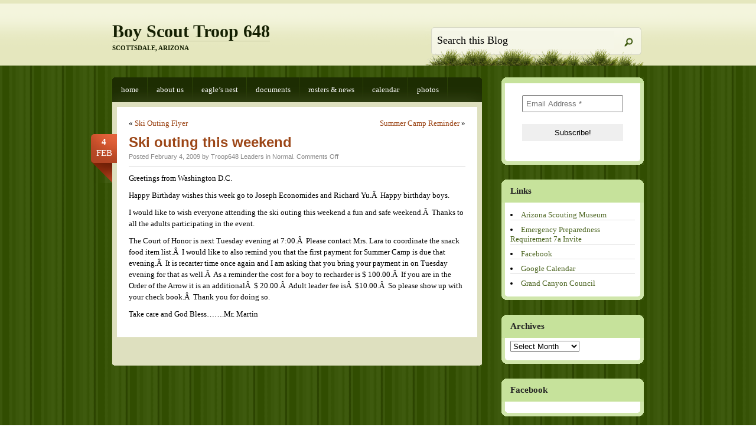

--- FILE ---
content_type: text/html; charset=UTF-8
request_url: https://www.bsatroop648.org/2009/02/ski-outing-this-weekend/
body_size: 10600
content:
<!DOCTYPE html PUBLIC "-//W3C//DTD XHTML 1.0 Transitional//EN" "http://www.w3.org/TR/xhtml1/DTD/xhtml1-transitional.dtd">
<html xmlns="http://www.w3.org/1999/xhtml" lang="en-US">
<head profile="http://gmpg.org/xfn/11">
<meta http-equiv="Content-Type" content="text/html; charset=UTF-8" />
<title>Ski outing this weekend | Boy Scout Troop 648</title>
<!--[if IE 6]><link rel="stylesheet" href="https://www.bsatroop648.org/wp-content/themes/springloaded/ie6.css" type="text/css" media="screen" /><![endif]-->
<link rel="pingback" href="https://www.bsatroop648.org/xmlrpc.php" />
<!--[if lt IE 7.]>
<script defer type="text/javascript" src="https://www.bsatroop648.org/wp-content/themes/springloaded/pngfix.js"></script>
<![endif]-->
<meta name='robots' content='max-image-preview:large' />
<link rel="alternate" type="application/rss+xml" title="Boy Scout Troop 648 &raquo; Feed" href="https://www.bsatroop648.org/feed/" />
<link rel="alternate" type="application/rss+xml" title="Boy Scout Troop 648 &raquo; Comments Feed" href="https://www.bsatroop648.org/comments/feed/" />
<link rel="alternate" title="oEmbed (JSON)" type="application/json+oembed" href="https://www.bsatroop648.org/wp-json/oembed/1.0/embed?url=https%3A%2F%2Fwww.bsatroop648.org%2F2009%2F02%2Fski-outing-this-weekend%2F" />
<link rel="alternate" title="oEmbed (XML)" type="text/xml+oembed" href="https://www.bsatroop648.org/wp-json/oembed/1.0/embed?url=https%3A%2F%2Fwww.bsatroop648.org%2F2009%2F02%2Fski-outing-this-weekend%2F&#038;format=xml" />
<style id='wp-img-auto-sizes-contain-inline-css' type='text/css'>
img:is([sizes=auto i],[sizes^="auto," i]){contain-intrinsic-size:3000px 1500px}
/*# sourceURL=wp-img-auto-sizes-contain-inline-css */
</style>
<style id='wp-emoji-styles-inline-css' type='text/css'>

	img.wp-smiley, img.emoji {
		display: inline !important;
		border: none !important;
		box-shadow: none !important;
		height: 1em !important;
		width: 1em !important;
		margin: 0 0.07em !important;
		vertical-align: -0.1em !important;
		background: none !important;
		padding: 0 !important;
	}
/*# sourceURL=wp-emoji-styles-inline-css */
</style>
<style id='wp-block-library-inline-css' type='text/css'>
:root{--wp-block-synced-color:#7a00df;--wp-block-synced-color--rgb:122,0,223;--wp-bound-block-color:var(--wp-block-synced-color);--wp-editor-canvas-background:#ddd;--wp-admin-theme-color:#007cba;--wp-admin-theme-color--rgb:0,124,186;--wp-admin-theme-color-darker-10:#006ba1;--wp-admin-theme-color-darker-10--rgb:0,107,160.5;--wp-admin-theme-color-darker-20:#005a87;--wp-admin-theme-color-darker-20--rgb:0,90,135;--wp-admin-border-width-focus:2px}@media (min-resolution:192dpi){:root{--wp-admin-border-width-focus:1.5px}}.wp-element-button{cursor:pointer}:root .has-very-light-gray-background-color{background-color:#eee}:root .has-very-dark-gray-background-color{background-color:#313131}:root .has-very-light-gray-color{color:#eee}:root .has-very-dark-gray-color{color:#313131}:root .has-vivid-green-cyan-to-vivid-cyan-blue-gradient-background{background:linear-gradient(135deg,#00d084,#0693e3)}:root .has-purple-crush-gradient-background{background:linear-gradient(135deg,#34e2e4,#4721fb 50%,#ab1dfe)}:root .has-hazy-dawn-gradient-background{background:linear-gradient(135deg,#faaca8,#dad0ec)}:root .has-subdued-olive-gradient-background{background:linear-gradient(135deg,#fafae1,#67a671)}:root .has-atomic-cream-gradient-background{background:linear-gradient(135deg,#fdd79a,#004a59)}:root .has-nightshade-gradient-background{background:linear-gradient(135deg,#330968,#31cdcf)}:root .has-midnight-gradient-background{background:linear-gradient(135deg,#020381,#2874fc)}:root{--wp--preset--font-size--normal:16px;--wp--preset--font-size--huge:42px}.has-regular-font-size{font-size:1em}.has-larger-font-size{font-size:2.625em}.has-normal-font-size{font-size:var(--wp--preset--font-size--normal)}.has-huge-font-size{font-size:var(--wp--preset--font-size--huge)}.has-text-align-center{text-align:center}.has-text-align-left{text-align:left}.has-text-align-right{text-align:right}.has-fit-text{white-space:nowrap!important}#end-resizable-editor-section{display:none}.aligncenter{clear:both}.items-justified-left{justify-content:flex-start}.items-justified-center{justify-content:center}.items-justified-right{justify-content:flex-end}.items-justified-space-between{justify-content:space-between}.screen-reader-text{border:0;clip-path:inset(50%);height:1px;margin:-1px;overflow:hidden;padding:0;position:absolute;width:1px;word-wrap:normal!important}.screen-reader-text:focus{background-color:#ddd;clip-path:none;color:#444;display:block;font-size:1em;height:auto;left:5px;line-height:normal;padding:15px 23px 14px;text-decoration:none;top:5px;width:auto;z-index:100000}html :where(.has-border-color){border-style:solid}html :where([style*=border-top-color]){border-top-style:solid}html :where([style*=border-right-color]){border-right-style:solid}html :where([style*=border-bottom-color]){border-bottom-style:solid}html :where([style*=border-left-color]){border-left-style:solid}html :where([style*=border-width]){border-style:solid}html :where([style*=border-top-width]){border-top-style:solid}html :where([style*=border-right-width]){border-right-style:solid}html :where([style*=border-bottom-width]){border-bottom-style:solid}html :where([style*=border-left-width]){border-left-style:solid}html :where(img[class*=wp-image-]){height:auto;max-width:100%}:where(figure){margin:0 0 1em}html :where(.is-position-sticky){--wp-admin--admin-bar--position-offset:var(--wp-admin--admin-bar--height,0px)}@media screen and (max-width:600px){html :where(.is-position-sticky){--wp-admin--admin-bar--position-offset:0px}}

/*# sourceURL=wp-block-library-inline-css */
</style><style id='global-styles-inline-css' type='text/css'>
:root{--wp--preset--aspect-ratio--square: 1;--wp--preset--aspect-ratio--4-3: 4/3;--wp--preset--aspect-ratio--3-4: 3/4;--wp--preset--aspect-ratio--3-2: 3/2;--wp--preset--aspect-ratio--2-3: 2/3;--wp--preset--aspect-ratio--16-9: 16/9;--wp--preset--aspect-ratio--9-16: 9/16;--wp--preset--color--black: #000000;--wp--preset--color--cyan-bluish-gray: #abb8c3;--wp--preset--color--white: #ffffff;--wp--preset--color--pale-pink: #f78da7;--wp--preset--color--vivid-red: #cf2e2e;--wp--preset--color--luminous-vivid-orange: #ff6900;--wp--preset--color--luminous-vivid-amber: #fcb900;--wp--preset--color--light-green-cyan: #7bdcb5;--wp--preset--color--vivid-green-cyan: #00d084;--wp--preset--color--pale-cyan-blue: #8ed1fc;--wp--preset--color--vivid-cyan-blue: #0693e3;--wp--preset--color--vivid-purple: #9b51e0;--wp--preset--gradient--vivid-cyan-blue-to-vivid-purple: linear-gradient(135deg,rgb(6,147,227) 0%,rgb(155,81,224) 100%);--wp--preset--gradient--light-green-cyan-to-vivid-green-cyan: linear-gradient(135deg,rgb(122,220,180) 0%,rgb(0,208,130) 100%);--wp--preset--gradient--luminous-vivid-amber-to-luminous-vivid-orange: linear-gradient(135deg,rgb(252,185,0) 0%,rgb(255,105,0) 100%);--wp--preset--gradient--luminous-vivid-orange-to-vivid-red: linear-gradient(135deg,rgb(255,105,0) 0%,rgb(207,46,46) 100%);--wp--preset--gradient--very-light-gray-to-cyan-bluish-gray: linear-gradient(135deg,rgb(238,238,238) 0%,rgb(169,184,195) 100%);--wp--preset--gradient--cool-to-warm-spectrum: linear-gradient(135deg,rgb(74,234,220) 0%,rgb(151,120,209) 20%,rgb(207,42,186) 40%,rgb(238,44,130) 60%,rgb(251,105,98) 80%,rgb(254,248,76) 100%);--wp--preset--gradient--blush-light-purple: linear-gradient(135deg,rgb(255,206,236) 0%,rgb(152,150,240) 100%);--wp--preset--gradient--blush-bordeaux: linear-gradient(135deg,rgb(254,205,165) 0%,rgb(254,45,45) 50%,rgb(107,0,62) 100%);--wp--preset--gradient--luminous-dusk: linear-gradient(135deg,rgb(255,203,112) 0%,rgb(199,81,192) 50%,rgb(65,88,208) 100%);--wp--preset--gradient--pale-ocean: linear-gradient(135deg,rgb(255,245,203) 0%,rgb(182,227,212) 50%,rgb(51,167,181) 100%);--wp--preset--gradient--electric-grass: linear-gradient(135deg,rgb(202,248,128) 0%,rgb(113,206,126) 100%);--wp--preset--gradient--midnight: linear-gradient(135deg,rgb(2,3,129) 0%,rgb(40,116,252) 100%);--wp--preset--font-size--small: 13px;--wp--preset--font-size--medium: 20px;--wp--preset--font-size--large: 36px;--wp--preset--font-size--x-large: 42px;--wp--preset--spacing--20: 0.44rem;--wp--preset--spacing--30: 0.67rem;--wp--preset--spacing--40: 1rem;--wp--preset--spacing--50: 1.5rem;--wp--preset--spacing--60: 2.25rem;--wp--preset--spacing--70: 3.38rem;--wp--preset--spacing--80: 5.06rem;--wp--preset--shadow--natural: 6px 6px 9px rgba(0, 0, 0, 0.2);--wp--preset--shadow--deep: 12px 12px 50px rgba(0, 0, 0, 0.4);--wp--preset--shadow--sharp: 6px 6px 0px rgba(0, 0, 0, 0.2);--wp--preset--shadow--outlined: 6px 6px 0px -3px rgb(255, 255, 255), 6px 6px rgb(0, 0, 0);--wp--preset--shadow--crisp: 6px 6px 0px rgb(0, 0, 0);}:where(.is-layout-flex){gap: 0.5em;}:where(.is-layout-grid){gap: 0.5em;}body .is-layout-flex{display: flex;}.is-layout-flex{flex-wrap: wrap;align-items: center;}.is-layout-flex > :is(*, div){margin: 0;}body .is-layout-grid{display: grid;}.is-layout-grid > :is(*, div){margin: 0;}:where(.wp-block-columns.is-layout-flex){gap: 2em;}:where(.wp-block-columns.is-layout-grid){gap: 2em;}:where(.wp-block-post-template.is-layout-flex){gap: 1.25em;}:where(.wp-block-post-template.is-layout-grid){gap: 1.25em;}.has-black-color{color: var(--wp--preset--color--black) !important;}.has-cyan-bluish-gray-color{color: var(--wp--preset--color--cyan-bluish-gray) !important;}.has-white-color{color: var(--wp--preset--color--white) !important;}.has-pale-pink-color{color: var(--wp--preset--color--pale-pink) !important;}.has-vivid-red-color{color: var(--wp--preset--color--vivid-red) !important;}.has-luminous-vivid-orange-color{color: var(--wp--preset--color--luminous-vivid-orange) !important;}.has-luminous-vivid-amber-color{color: var(--wp--preset--color--luminous-vivid-amber) !important;}.has-light-green-cyan-color{color: var(--wp--preset--color--light-green-cyan) !important;}.has-vivid-green-cyan-color{color: var(--wp--preset--color--vivid-green-cyan) !important;}.has-pale-cyan-blue-color{color: var(--wp--preset--color--pale-cyan-blue) !important;}.has-vivid-cyan-blue-color{color: var(--wp--preset--color--vivid-cyan-blue) !important;}.has-vivid-purple-color{color: var(--wp--preset--color--vivid-purple) !important;}.has-black-background-color{background-color: var(--wp--preset--color--black) !important;}.has-cyan-bluish-gray-background-color{background-color: var(--wp--preset--color--cyan-bluish-gray) !important;}.has-white-background-color{background-color: var(--wp--preset--color--white) !important;}.has-pale-pink-background-color{background-color: var(--wp--preset--color--pale-pink) !important;}.has-vivid-red-background-color{background-color: var(--wp--preset--color--vivid-red) !important;}.has-luminous-vivid-orange-background-color{background-color: var(--wp--preset--color--luminous-vivid-orange) !important;}.has-luminous-vivid-amber-background-color{background-color: var(--wp--preset--color--luminous-vivid-amber) !important;}.has-light-green-cyan-background-color{background-color: var(--wp--preset--color--light-green-cyan) !important;}.has-vivid-green-cyan-background-color{background-color: var(--wp--preset--color--vivid-green-cyan) !important;}.has-pale-cyan-blue-background-color{background-color: var(--wp--preset--color--pale-cyan-blue) !important;}.has-vivid-cyan-blue-background-color{background-color: var(--wp--preset--color--vivid-cyan-blue) !important;}.has-vivid-purple-background-color{background-color: var(--wp--preset--color--vivid-purple) !important;}.has-black-border-color{border-color: var(--wp--preset--color--black) !important;}.has-cyan-bluish-gray-border-color{border-color: var(--wp--preset--color--cyan-bluish-gray) !important;}.has-white-border-color{border-color: var(--wp--preset--color--white) !important;}.has-pale-pink-border-color{border-color: var(--wp--preset--color--pale-pink) !important;}.has-vivid-red-border-color{border-color: var(--wp--preset--color--vivid-red) !important;}.has-luminous-vivid-orange-border-color{border-color: var(--wp--preset--color--luminous-vivid-orange) !important;}.has-luminous-vivid-amber-border-color{border-color: var(--wp--preset--color--luminous-vivid-amber) !important;}.has-light-green-cyan-border-color{border-color: var(--wp--preset--color--light-green-cyan) !important;}.has-vivid-green-cyan-border-color{border-color: var(--wp--preset--color--vivid-green-cyan) !important;}.has-pale-cyan-blue-border-color{border-color: var(--wp--preset--color--pale-cyan-blue) !important;}.has-vivid-cyan-blue-border-color{border-color: var(--wp--preset--color--vivid-cyan-blue) !important;}.has-vivid-purple-border-color{border-color: var(--wp--preset--color--vivid-purple) !important;}.has-vivid-cyan-blue-to-vivid-purple-gradient-background{background: var(--wp--preset--gradient--vivid-cyan-blue-to-vivid-purple) !important;}.has-light-green-cyan-to-vivid-green-cyan-gradient-background{background: var(--wp--preset--gradient--light-green-cyan-to-vivid-green-cyan) !important;}.has-luminous-vivid-amber-to-luminous-vivid-orange-gradient-background{background: var(--wp--preset--gradient--luminous-vivid-amber-to-luminous-vivid-orange) !important;}.has-luminous-vivid-orange-to-vivid-red-gradient-background{background: var(--wp--preset--gradient--luminous-vivid-orange-to-vivid-red) !important;}.has-very-light-gray-to-cyan-bluish-gray-gradient-background{background: var(--wp--preset--gradient--very-light-gray-to-cyan-bluish-gray) !important;}.has-cool-to-warm-spectrum-gradient-background{background: var(--wp--preset--gradient--cool-to-warm-spectrum) !important;}.has-blush-light-purple-gradient-background{background: var(--wp--preset--gradient--blush-light-purple) !important;}.has-blush-bordeaux-gradient-background{background: var(--wp--preset--gradient--blush-bordeaux) !important;}.has-luminous-dusk-gradient-background{background: var(--wp--preset--gradient--luminous-dusk) !important;}.has-pale-ocean-gradient-background{background: var(--wp--preset--gradient--pale-ocean) !important;}.has-electric-grass-gradient-background{background: var(--wp--preset--gradient--electric-grass) !important;}.has-midnight-gradient-background{background: var(--wp--preset--gradient--midnight) !important;}.has-small-font-size{font-size: var(--wp--preset--font-size--small) !important;}.has-medium-font-size{font-size: var(--wp--preset--font-size--medium) !important;}.has-large-font-size{font-size: var(--wp--preset--font-size--large) !important;}.has-x-large-font-size{font-size: var(--wp--preset--font-size--x-large) !important;}
/*# sourceURL=global-styles-inline-css */
</style>

<style id='classic-theme-styles-inline-css' type='text/css'>
/*! This file is auto-generated */
.wp-block-button__link{color:#fff;background-color:#32373c;border-radius:9999px;box-shadow:none;text-decoration:none;padding:calc(.667em + 2px) calc(1.333em + 2px);font-size:1.125em}.wp-block-file__button{background:#32373c;color:#fff;text-decoration:none}
/*# sourceURL=/wp-includes/css/classic-themes.min.css */
</style>
<link rel='stylesheet' id='springloaded-css' href='https://www.bsatroop648.org/wp-content/themes/springloaded/style.css?ver=6d29f1dc9368dd26ff349c586b1f005c' type='text/css' media='all' />
<link rel="https://api.w.org/" href="https://www.bsatroop648.org/wp-json/" /><link rel="alternate" title="JSON" type="application/json" href="https://www.bsatroop648.org/wp-json/wp/v2/posts/180" /><link rel="EditURI" type="application/rsd+xml" title="RSD" href="https://www.bsatroop648.org/xmlrpc.php?rsd" />
<link rel="canonical" href="https://www.bsatroop648.org/2009/02/ski-outing-this-weekend/" />
<style data-context="foundation-flickity-css">/*! Flickity v2.0.2
http://flickity.metafizzy.co
---------------------------------------------- */.flickity-enabled{position:relative}.flickity-enabled:focus{outline:0}.flickity-viewport{overflow:hidden;position:relative;height:100%}.flickity-slider{position:absolute;width:100%;height:100%}.flickity-enabled.is-draggable{-webkit-tap-highlight-color:transparent;tap-highlight-color:transparent;-webkit-user-select:none;-moz-user-select:none;-ms-user-select:none;user-select:none}.flickity-enabled.is-draggable .flickity-viewport{cursor:move;cursor:-webkit-grab;cursor:grab}.flickity-enabled.is-draggable .flickity-viewport.is-pointer-down{cursor:-webkit-grabbing;cursor:grabbing}.flickity-prev-next-button{position:absolute;top:50%;width:44px;height:44px;border:none;border-radius:50%;background:#fff;background:hsla(0,0%,100%,.75);cursor:pointer;-webkit-transform:translateY(-50%);transform:translateY(-50%)}.flickity-prev-next-button:hover{background:#fff}.flickity-prev-next-button:focus{outline:0;box-shadow:0 0 0 5px #09f}.flickity-prev-next-button:active{opacity:.6}.flickity-prev-next-button.previous{left:10px}.flickity-prev-next-button.next{right:10px}.flickity-rtl .flickity-prev-next-button.previous{left:auto;right:10px}.flickity-rtl .flickity-prev-next-button.next{right:auto;left:10px}.flickity-prev-next-button:disabled{opacity:.3;cursor:auto}.flickity-prev-next-button svg{position:absolute;left:20%;top:20%;width:60%;height:60%}.flickity-prev-next-button .arrow{fill:#333}.flickity-page-dots{position:absolute;width:100%;bottom:-25px;padding:0;margin:0;list-style:none;text-align:center;line-height:1}.flickity-rtl .flickity-page-dots{direction:rtl}.flickity-page-dots .dot{display:inline-block;width:10px;height:10px;margin:0 8px;background:#333;border-radius:50%;opacity:.25;cursor:pointer}.flickity-page-dots .dot.is-selected{opacity:1}</style><style data-context="foundation-slideout-css">.slideout-menu{position:fixed;left:0;top:0;bottom:0;right:auto;z-index:0;width:256px;overflow-y:auto;-webkit-overflow-scrolling:touch;display:none}.slideout-menu.pushit-right{left:auto;right:0}.slideout-panel{position:relative;z-index:1;will-change:transform}.slideout-open,.slideout-open .slideout-panel,.slideout-open body{overflow:hidden}.slideout-open .slideout-menu{display:block}.pushit{display:none}</style><style>.ios7.web-app-mode.has-fixed header{ background-color: rgba(3,122,221,.88);}</style><link rel='stylesheet' id='mailpoet_public-css' href='https://www.bsatroop648.org/wp-content/plugins/mailpoet/assets/dist/css/mailpoet-public.eb66e3ab.css?ver=6d29f1dc9368dd26ff349c586b1f005c' type='text/css' media='all' />
</head>
<body data-rsssl=1 class="wp-singular post-template-default single single-post postid-180 single-format-standard wp-theme-springloaded">

<div id="header">
	<div class="sleeve">
	<h1><a href="https://www.bsatroop648.org/">Boy Scout Troop 648</a> <span>Scottsdale, Arizona</span></h1>

	<div class="search-bar">
		<form method="get" id="searchform" action="https://www.bsatroop648.org/">
			<p><input type="text" name="s" onblur="this.value=(this.value=='' ) ? 'Search this Blog' : this.value;" onfocus="this.value=(this.value=='Search this Blog' ) ? '' : this.value;" value="Search this Blog" id="s" />
			<button type="submit" id="top-search-submit"><img src="https://www.bsatroop648.org/wp-content/themes/springloaded/images/search-btn.gif" alt="Search" /></button></p>
		</form>
	</div>
	</div>
</div><!-- /header -->


<div id="wrapper">
<div id="main">

<ul id="navigation">
	<li class="page_item "><a href="https://www.bsatroop648.org/">Home</a></li>
	<li class="page_item page-item-2"><a href="https://www.bsatroop648.org/about/">About Us</a></li>
<li class="page_item page-item-3"><a href="https://www.bsatroop648.org/eagle-honor-roll/">Eagle&#8217;s Nest</a></li>
<li class="page_item page-item-5"><a href="https://www.bsatroop648.org/documents/">Documents</a></li>
<li class="page_item page-item-4"><a href="https://www.bsatroop648.org/roster/">Rosters &#038; News</a></li>
<li class="page_item page-item-13"><a href="https://www.bsatroop648.org/calendar/">Calendar</a></li>
<li class="page_item page-item-1543"><a href="https://www.bsatroop648.org/photos/">Photos</a></li>
</ul>

<div id="single-content">

	
		<div class="post-180 post type-post status-publish format-standard hentry category-normal" id="post-180">
		<div class="navigation">
			<div class="alignleft">&laquo; <a href="https://www.bsatroop648.org/2009/01/ski-outing-flyer/" rel="prev">Ski Outing Flyer</a></div>
			<div class="alignright"><a href="https://www.bsatroop648.org/2009/02/summer-camp-reminder/" rel="next">Summer Camp Reminder</a> &raquo;</div>
			<div class="clear"></div>
		</div>

			<p class="post-date" title="February 4, 2009 at 7:34 pm">
				<span class="date-day">4</span>
				<span class="date-month">Feb</span>
			</p>
			<h2 class="entry-title">Ski outing this weekend</h2>
			<p class="metadata">
			Posted February 4, 2009 by Troop648 Leaders in <a href="https://www.bsatroop648.org/category/normal/" rel="category tag">Normal</a>.						<span class="feedback"><span>Comments Off<span class="screen-reader-text"> on Ski outing this weekend</span></span></span></p>
			<div class="entry">
				<p>Greetings from Washington D.C.</p>
<p>Happy Birthday wishes this week go to Joseph Economides and Richard Yu.Â  Happy birthday boys.</p>
<p>I would like to wish everyone attending the ski outing this weekend a fun and safe weekend.Â  Thanks to all the adults participating in the event.</p>
<p>The Court of Honor is next Tuesday evening at 7:00.Â  Please contact Mrs. Lara to coordinate the snack food item list.Â  I would like to also remind you that the first payment for Summer Camp is due that evening.Â  It is recarter time once again and I am asking that you bring your payment in on Tuesday evening for that as well.Â  As a reminder the cost for a boy to recharder is $ 100.00.Â  If you are in the Order of the Arrow it is an additionalÂ  $ 20.00.Â  Adult leader fee isÂ  $10.00.Â  So please show up with your check book.Â  Thank you for doing so.</p>
<p>Take care and God Bless&#8230;&#8230;.Mr. Martin</p>
							</div>
		</div>

		
<!-- You can start editing here. -->
<div class="comments-show">




	


</div>
	
</div><!-- /content -->

</div><!-- /main -->

<div id="sidebar">

<div class="side-widget widget_block"><div class="side-widget-wrap">  
  
  <div class="
    mailpoet_form_popup_overlay
      "></div>
  <div
    id="mailpoet_form_2"
    class="
      mailpoet_form
      mailpoet_form_html
      mailpoet_form_position_
      mailpoet_form_animation_
    "
      >

    <style type="text/css">
     #mailpoet_form_2 .mailpoet_form {  }
#mailpoet_form_2 .mailpoet_column_with_background { padding: 10px; }
#mailpoet_form_2 .mailpoet_form_column:not(:first-child) { margin-left: 20px; }
#mailpoet_form_2 .mailpoet_paragraph { line-height: 20px; margin-bottom: 20px; }
#mailpoet_form_2 .mailpoet_segment_label, #mailpoet_form_2 .mailpoet_text_label, #mailpoet_form_2 .mailpoet_textarea_label, #mailpoet_form_2 .mailpoet_select_label, #mailpoet_form_2 .mailpoet_radio_label, #mailpoet_form_2 .mailpoet_checkbox_label, #mailpoet_form_2 .mailpoet_list_label, #mailpoet_form_2 .mailpoet_date_label { display: block; font-weight: normal; }
#mailpoet_form_2 .mailpoet_text, #mailpoet_form_2 .mailpoet_textarea, #mailpoet_form_2 .mailpoet_select, #mailpoet_form_2 .mailpoet_date_month, #mailpoet_form_2 .mailpoet_date_day, #mailpoet_form_2 .mailpoet_date_year, #mailpoet_form_2 .mailpoet_date { display: block; }
#mailpoet_form_2 .mailpoet_text, #mailpoet_form_2 .mailpoet_textarea { width: 200px; }
#mailpoet_form_2 .mailpoet_checkbox {  }
#mailpoet_form_2 .mailpoet_submit {  }
#mailpoet_form_2 .mailpoet_divider {  }
#mailpoet_form_2 .mailpoet_message {  }
#mailpoet_form_2 .mailpoet_form_loading { width: 30px; text-align: center; line-height: normal; }
#mailpoet_form_2 .mailpoet_form_loading > span { width: 5px; height: 5px; background-color: #5b5b5b; }#mailpoet_form_2{border-radius: 0px;text-align: left;}#mailpoet_form_2 form.mailpoet_form {padding: 20px;}#mailpoet_form_2{width: 100%;}#mailpoet_form_2 .mailpoet_message {margin: 0; padding: 0 20px;}#mailpoet_form_2 .mailpoet_paragraph.last {margin-bottom: 0} @media (max-width: 500px) {#mailpoet_form_2 {background-image: none;}} @media (min-width: 500px) {#mailpoet_form_2 .last .mailpoet_paragraph:last-child {margin-bottom: 0}}  @media (max-width: 500px) {#mailpoet_form_2 .mailpoet_form_column:last-child .mailpoet_paragraph:last-child {margin-bottom: 0}} 
    </style>

    <form
      target="_self"
      method="post"
      action="https://www.bsatroop648.org/wp-admin/admin-post.php?action=mailpoet_subscription_form"
      class="mailpoet_form mailpoet_form_form mailpoet_form_html"
      novalidate
      data-delay=""
      data-exit-intent-enabled=""
      data-font-family=""
      data-cookie-expiration-time=""
    >
      <input type="hidden" name="data[form_id]" value="2" />
      <input type="hidden" name="token" value="b96fc229ff" />
      <input type="hidden" name="api_version" value="v1" />
      <input type="hidden" name="endpoint" value="subscribers" />
      <input type="hidden" name="mailpoet_method" value="subscribe" />

      <label class="mailpoet_hp_email_label" style="display: none !important;">Please leave this field empty<input type="email" name="data[email]"/></label><div class="mailpoet_paragraph "><input type="email" autocomplete="email" class="mailpoet_text" id="form_email_2" name="data[form_field_OTUzNWFkYTY1NjQxX2VtYWls]" title="Email Address" value="" style="width:100%;box-sizing:border-box;padding:5px;margin: 0 auto 0 0;" data-automation-id="form_email"  placeholder="Email Address *" aria-label="Email Address *" data-parsley-errors-container=".mailpoet_error_xjq51" data-parsley-required="true" required aria-required="true" data-parsley-minlength="6" data-parsley-maxlength="150" data-parsley-type-message="This value should be a valid email." data-parsley-required-message="This field is required."/><span class="mailpoet_error_xjq51"></span></div>
<div class="mailpoet_paragraph "><input type="submit" class="mailpoet_submit" value="Subscribe!" data-automation-id="subscribe-submit-button" style="width:100%;box-sizing:border-box;padding:5px;margin: 0 auto 0 0;border-color:transparent;" /><span class="mailpoet_form_loading"><span class="mailpoet_bounce1"></span><span class="mailpoet_bounce2"></span><span class="mailpoet_bounce3"></span></span></div>

      <div class="mailpoet_message">
        <p class="mailpoet_validate_success"
                style="display:none;"
                >Check your inbox or spam folder to confirm your subscription.
        </p>
        <p class="mailpoet_validate_error"
                style="display:none;"
                >        </p>
      </div>
    </form>

      </div>

  </div></div><div class="side-widget widget_links"><div class="side-widget-wrap"><h3>Links</h3>
	<ul class='xoxo blogroll'>
<li><a href="http://www.arizonascoutingmuseum.org/" title="The Arizona Scouting Museum">Arizona Scouting Museum</a></li>
<li><a href="http://www.signupgenius.com/go/10c0c4fa4ab23a4f49-emergency">Emergency Preparedness Requirement 7a Invite</a></li>
<li><a href="http://www.facebook.com/bsatroop648scottsdale" target="_blank">Facebook</a></li>
<li><a href="https://www.google.com/calendar/embed?src=info%40bsatroop648.org&#038;ctz=America/Phoenix" title="Full Troop Calendar" target="_blank">Google Calendar</a></li>
<li><a href="http://www.grandcanyonbsa.org/" title="Grand Canyon Council Homepage">Grand Canyon Council</a></li>

	</ul>
</div></div>
<div class="side-widget widget_archive"><div class="side-widget-wrap"><h3>Archives</h3>		<label class="screen-reader-text" for="archives-dropdown-2">Archives</label>
		<select id="archives-dropdown-2" name="archive-dropdown">
			
			<option value="">Select Month</option>
				<option value='https://www.bsatroop648.org/2025/11/'> November 2025 </option>
	<option value='https://www.bsatroop648.org/2025/08/'> August 2025 </option>
	<option value='https://www.bsatroop648.org/2025/06/'> June 2025 </option>
	<option value='https://www.bsatroop648.org/2024/09/'> September 2024 </option>
	<option value='https://www.bsatroop648.org/2024/04/'> April 2024 </option>
	<option value='https://www.bsatroop648.org/2024/03/'> March 2024 </option>
	<option value='https://www.bsatroop648.org/2024/01/'> January 2024 </option>
	<option value='https://www.bsatroop648.org/2023/11/'> November 2023 </option>
	<option value='https://www.bsatroop648.org/2023/09/'> September 2023 </option>
	<option value='https://www.bsatroop648.org/2023/07/'> July 2023 </option>
	<option value='https://www.bsatroop648.org/2023/05/'> May 2023 </option>
	<option value='https://www.bsatroop648.org/2023/04/'> April 2023 </option>
	<option value='https://www.bsatroop648.org/2022/12/'> December 2022 </option>
	<option value='https://www.bsatroop648.org/2022/11/'> November 2022 </option>
	<option value='https://www.bsatroop648.org/2022/10/'> October 2022 </option>
	<option value='https://www.bsatroop648.org/2022/09/'> September 2022 </option>
	<option value='https://www.bsatroop648.org/2022/08/'> August 2022 </option>
	<option value='https://www.bsatroop648.org/2022/07/'> July 2022 </option>
	<option value='https://www.bsatroop648.org/2022/06/'> June 2022 </option>
	<option value='https://www.bsatroop648.org/2022/04/'> April 2022 </option>
	<option value='https://www.bsatroop648.org/2022/03/'> March 2022 </option>
	<option value='https://www.bsatroop648.org/2021/11/'> November 2021 </option>
	<option value='https://www.bsatroop648.org/2021/09/'> September 2021 </option>
	<option value='https://www.bsatroop648.org/2021/08/'> August 2021 </option>
	<option value='https://www.bsatroop648.org/2021/06/'> June 2021 </option>
	<option value='https://www.bsatroop648.org/2021/05/'> May 2021 </option>
	<option value='https://www.bsatroop648.org/2021/04/'> April 2021 </option>
	<option value='https://www.bsatroop648.org/2021/03/'> March 2021 </option>
	<option value='https://www.bsatroop648.org/2021/01/'> January 2021 </option>
	<option value='https://www.bsatroop648.org/2020/12/'> December 2020 </option>
	<option value='https://www.bsatroop648.org/2020/10/'> October 2020 </option>
	<option value='https://www.bsatroop648.org/2020/09/'> September 2020 </option>
	<option value='https://www.bsatroop648.org/2020/08/'> August 2020 </option>
	<option value='https://www.bsatroop648.org/2020/07/'> July 2020 </option>
	<option value='https://www.bsatroop648.org/2020/06/'> June 2020 </option>
	<option value='https://www.bsatroop648.org/2020/05/'> May 2020 </option>
	<option value='https://www.bsatroop648.org/2020/04/'> April 2020 </option>
	<option value='https://www.bsatroop648.org/2020/03/'> March 2020 </option>
	<option value='https://www.bsatroop648.org/2020/02/'> February 2020 </option>
	<option value='https://www.bsatroop648.org/2020/01/'> January 2020 </option>
	<option value='https://www.bsatroop648.org/2019/12/'> December 2019 </option>
	<option value='https://www.bsatroop648.org/2019/11/'> November 2019 </option>
	<option value='https://www.bsatroop648.org/2019/10/'> October 2019 </option>
	<option value='https://www.bsatroop648.org/2019/09/'> September 2019 </option>
	<option value='https://www.bsatroop648.org/2019/08/'> August 2019 </option>
	<option value='https://www.bsatroop648.org/2019/07/'> July 2019 </option>
	<option value='https://www.bsatroop648.org/2019/06/'> June 2019 </option>
	<option value='https://www.bsatroop648.org/2019/05/'> May 2019 </option>
	<option value='https://www.bsatroop648.org/2019/04/'> April 2019 </option>
	<option value='https://www.bsatroop648.org/2019/03/'> March 2019 </option>
	<option value='https://www.bsatroop648.org/2019/02/'> February 2019 </option>
	<option value='https://www.bsatroop648.org/2019/01/'> January 2019 </option>
	<option value='https://www.bsatroop648.org/2018/12/'> December 2018 </option>
	<option value='https://www.bsatroop648.org/2018/11/'> November 2018 </option>
	<option value='https://www.bsatroop648.org/2018/10/'> October 2018 </option>
	<option value='https://www.bsatroop648.org/2018/09/'> September 2018 </option>
	<option value='https://www.bsatroop648.org/2018/08/'> August 2018 </option>
	<option value='https://www.bsatroop648.org/2018/07/'> July 2018 </option>
	<option value='https://www.bsatroop648.org/2018/06/'> June 2018 </option>
	<option value='https://www.bsatroop648.org/2018/05/'> May 2018 </option>
	<option value='https://www.bsatroop648.org/2018/04/'> April 2018 </option>
	<option value='https://www.bsatroop648.org/2018/03/'> March 2018 </option>
	<option value='https://www.bsatroop648.org/2018/02/'> February 2018 </option>
	<option value='https://www.bsatroop648.org/2018/01/'> January 2018 </option>
	<option value='https://www.bsatroop648.org/2017/12/'> December 2017 </option>
	<option value='https://www.bsatroop648.org/2017/11/'> November 2017 </option>
	<option value='https://www.bsatroop648.org/2017/10/'> October 2017 </option>
	<option value='https://www.bsatroop648.org/2017/09/'> September 2017 </option>
	<option value='https://www.bsatroop648.org/2017/08/'> August 2017 </option>
	<option value='https://www.bsatroop648.org/2017/07/'> July 2017 </option>
	<option value='https://www.bsatroop648.org/2017/06/'> June 2017 </option>
	<option value='https://www.bsatroop648.org/2017/05/'> May 2017 </option>
	<option value='https://www.bsatroop648.org/2017/04/'> April 2017 </option>
	<option value='https://www.bsatroop648.org/2017/03/'> March 2017 </option>
	<option value='https://www.bsatroop648.org/2017/02/'> February 2017 </option>
	<option value='https://www.bsatroop648.org/2017/01/'> January 2017 </option>
	<option value='https://www.bsatroop648.org/2016/12/'> December 2016 </option>
	<option value='https://www.bsatroop648.org/2016/11/'> November 2016 </option>
	<option value='https://www.bsatroop648.org/2016/10/'> October 2016 </option>
	<option value='https://www.bsatroop648.org/2016/09/'> September 2016 </option>
	<option value='https://www.bsatroop648.org/2016/08/'> August 2016 </option>
	<option value='https://www.bsatroop648.org/2016/07/'> July 2016 </option>
	<option value='https://www.bsatroop648.org/2016/06/'> June 2016 </option>
	<option value='https://www.bsatroop648.org/2016/05/'> May 2016 </option>
	<option value='https://www.bsatroop648.org/2016/04/'> April 2016 </option>
	<option value='https://www.bsatroop648.org/2016/03/'> March 2016 </option>
	<option value='https://www.bsatroop648.org/2016/02/'> February 2016 </option>
	<option value='https://www.bsatroop648.org/2016/01/'> January 2016 </option>
	<option value='https://www.bsatroop648.org/2015/12/'> December 2015 </option>
	<option value='https://www.bsatroop648.org/2015/11/'> November 2015 </option>
	<option value='https://www.bsatroop648.org/2015/10/'> October 2015 </option>
	<option value='https://www.bsatroop648.org/2015/09/'> September 2015 </option>
	<option value='https://www.bsatroop648.org/2015/08/'> August 2015 </option>
	<option value='https://www.bsatroop648.org/2015/07/'> July 2015 </option>
	<option value='https://www.bsatroop648.org/2015/06/'> June 2015 </option>
	<option value='https://www.bsatroop648.org/2015/05/'> May 2015 </option>
	<option value='https://www.bsatroop648.org/2015/04/'> April 2015 </option>
	<option value='https://www.bsatroop648.org/2015/03/'> March 2015 </option>
	<option value='https://www.bsatroop648.org/2015/02/'> February 2015 </option>
	<option value='https://www.bsatroop648.org/2015/01/'> January 2015 </option>
	<option value='https://www.bsatroop648.org/2014/12/'> December 2014 </option>
	<option value='https://www.bsatroop648.org/2014/11/'> November 2014 </option>
	<option value='https://www.bsatroop648.org/2014/10/'> October 2014 </option>
	<option value='https://www.bsatroop648.org/2014/09/'> September 2014 </option>
	<option value='https://www.bsatroop648.org/2014/08/'> August 2014 </option>
	<option value='https://www.bsatroop648.org/2014/07/'> July 2014 </option>
	<option value='https://www.bsatroop648.org/2014/06/'> June 2014 </option>
	<option value='https://www.bsatroop648.org/2014/05/'> May 2014 </option>
	<option value='https://www.bsatroop648.org/2014/04/'> April 2014 </option>
	<option value='https://www.bsatroop648.org/2014/03/'> March 2014 </option>
	<option value='https://www.bsatroop648.org/2014/02/'> February 2014 </option>
	<option value='https://www.bsatroop648.org/2014/01/'> January 2014 </option>
	<option value='https://www.bsatroop648.org/2013/12/'> December 2013 </option>
	<option value='https://www.bsatroop648.org/2013/11/'> November 2013 </option>
	<option value='https://www.bsatroop648.org/2013/10/'> October 2013 </option>
	<option value='https://www.bsatroop648.org/2013/09/'> September 2013 </option>
	<option value='https://www.bsatroop648.org/2013/08/'> August 2013 </option>
	<option value='https://www.bsatroop648.org/2013/07/'> July 2013 </option>
	<option value='https://www.bsatroop648.org/2013/06/'> June 2013 </option>
	<option value='https://www.bsatroop648.org/2013/05/'> May 2013 </option>
	<option value='https://www.bsatroop648.org/2013/04/'> April 2013 </option>
	<option value='https://www.bsatroop648.org/2013/03/'> March 2013 </option>
	<option value='https://www.bsatroop648.org/2013/02/'> February 2013 </option>
	<option value='https://www.bsatroop648.org/2013/01/'> January 2013 </option>
	<option value='https://www.bsatroop648.org/2012/12/'> December 2012 </option>
	<option value='https://www.bsatroop648.org/2012/11/'> November 2012 </option>
	<option value='https://www.bsatroop648.org/2012/10/'> October 2012 </option>
	<option value='https://www.bsatroop648.org/2012/09/'> September 2012 </option>
	<option value='https://www.bsatroop648.org/2012/08/'> August 2012 </option>
	<option value='https://www.bsatroop648.org/2012/07/'> July 2012 </option>
	<option value='https://www.bsatroop648.org/2012/06/'> June 2012 </option>
	<option value='https://www.bsatroop648.org/2012/05/'> May 2012 </option>
	<option value='https://www.bsatroop648.org/2012/04/'> April 2012 </option>
	<option value='https://www.bsatroop648.org/2012/03/'> March 2012 </option>
	<option value='https://www.bsatroop648.org/2012/02/'> February 2012 </option>
	<option value='https://www.bsatroop648.org/2012/01/'> January 2012 </option>
	<option value='https://www.bsatroop648.org/2011/12/'> December 2011 </option>
	<option value='https://www.bsatroop648.org/2011/11/'> November 2011 </option>
	<option value='https://www.bsatroop648.org/2011/10/'> October 2011 </option>
	<option value='https://www.bsatroop648.org/2011/09/'> September 2011 </option>
	<option value='https://www.bsatroop648.org/2011/08/'> August 2011 </option>
	<option value='https://www.bsatroop648.org/2011/07/'> July 2011 </option>
	<option value='https://www.bsatroop648.org/2011/06/'> June 2011 </option>
	<option value='https://www.bsatroop648.org/2011/05/'> May 2011 </option>
	<option value='https://www.bsatroop648.org/2011/04/'> April 2011 </option>
	<option value='https://www.bsatroop648.org/2011/03/'> March 2011 </option>
	<option value='https://www.bsatroop648.org/2011/02/'> February 2011 </option>
	<option value='https://www.bsatroop648.org/2011/01/'> January 2011 </option>
	<option value='https://www.bsatroop648.org/2010/12/'> December 2010 </option>
	<option value='https://www.bsatroop648.org/2010/11/'> November 2010 </option>
	<option value='https://www.bsatroop648.org/2010/10/'> October 2010 </option>
	<option value='https://www.bsatroop648.org/2010/09/'> September 2010 </option>
	<option value='https://www.bsatroop648.org/2010/08/'> August 2010 </option>
	<option value='https://www.bsatroop648.org/2010/07/'> July 2010 </option>
	<option value='https://www.bsatroop648.org/2010/06/'> June 2010 </option>
	<option value='https://www.bsatroop648.org/2010/05/'> May 2010 </option>
	<option value='https://www.bsatroop648.org/2010/04/'> April 2010 </option>
	<option value='https://www.bsatroop648.org/2010/03/'> March 2010 </option>
	<option value='https://www.bsatroop648.org/2010/02/'> February 2010 </option>
	<option value='https://www.bsatroop648.org/2010/01/'> January 2010 </option>
	<option value='https://www.bsatroop648.org/2009/12/'> December 2009 </option>
	<option value='https://www.bsatroop648.org/2009/11/'> November 2009 </option>
	<option value='https://www.bsatroop648.org/2009/10/'> October 2009 </option>
	<option value='https://www.bsatroop648.org/2009/09/'> September 2009 </option>
	<option value='https://www.bsatroop648.org/2009/08/'> August 2009 </option>
	<option value='https://www.bsatroop648.org/2009/07/'> July 2009 </option>
	<option value='https://www.bsatroop648.org/2009/06/'> June 2009 </option>
	<option value='https://www.bsatroop648.org/2009/05/'> May 2009 </option>
	<option value='https://www.bsatroop648.org/2009/04/'> April 2009 </option>
	<option value='https://www.bsatroop648.org/2009/03/'> March 2009 </option>
	<option value='https://www.bsatroop648.org/2009/02/'> February 2009 </option>
	<option value='https://www.bsatroop648.org/2009/01/'> January 2009 </option>
	<option value='https://www.bsatroop648.org/2008/12/'> December 2008 </option>
	<option value='https://www.bsatroop648.org/2008/11/'> November 2008 </option>
	<option value='https://www.bsatroop648.org/2008/10/'> October 2008 </option>
	<option value='https://www.bsatroop648.org/2008/09/'> September 2008 </option>
	<option value='https://www.bsatroop648.org/2008/08/'> August 2008 </option>
	<option value='https://www.bsatroop648.org/2008/07/'> July 2008 </option>
	<option value='https://www.bsatroop648.org/2008/06/'> June 2008 </option>

		</select>

			<script type="text/javascript">
/* <![CDATA[ */

( ( dropdownId ) => {
	const dropdown = document.getElementById( dropdownId );
	function onSelectChange() {
		setTimeout( () => {
			if ( 'escape' === dropdown.dataset.lastkey ) {
				return;
			}
			if ( dropdown.value ) {
				document.location.href = dropdown.value;
			}
		}, 250 );
	}
	function onKeyUp( event ) {
		if ( 'Escape' === event.key ) {
			dropdown.dataset.lastkey = 'escape';
		} else {
			delete dropdown.dataset.lastkey;
		}
	}
	function onClick() {
		delete dropdown.dataset.lastkey;
	}
	dropdown.addEventListener( 'keyup', onKeyUp );
	dropdown.addEventListener( 'click', onClick );
	dropdown.addEventListener( 'change', onSelectChange );
})( "archives-dropdown-2" );

//# sourceURL=WP_Widget_Archives%3A%3Awidget
/* ]]> */
</script>
</div></div><div class="side-widget widget_sfp_page_plugin_widget"><div class="side-widget-wrap"><h3>Facebook</h3><div id="fb-root"></div>
<script>
	(function(d){
		var js, id = 'facebook-jssdk';
		if (d.getElementById(id)) {return;}
		js = d.createElement('script');
		js.id = id;
		js.async = true;
		js.src = "//connect.facebook.net/en_US/all.js#xfbml=1";
		d.getElementsByTagName('head')[0].appendChild(js);
	}(document));
</script>
<!-- SFPlugin by topdevs.net -->
<!-- Page Plugin Code START -->
<div class="sfp-container">
	<div class="fb-page"
		data-href="https://www.facebook.com/bsatroop648scottsdale"
		data-width="220"
		data-height="70"
		data-hide-cover="true"
		data-show-facepile="true"
		data-small-header="true"
		data-tabs="timeline,events,messages">
	</div>
</div>
<!-- Page Plugin Code END --></div></div>
</div><!-- /sidebar -->

<div id="footer">
	<p class="wpcom-credits">
		<a href="http://wordpress.org/" title="A Semantic Personal Publishing Platform" rel="generator">Proudly powered by WordPress</a>.
		Theme: Spring Loaded by <a href="http://the449.com/" rel="designer">the449</a>.	</p>
</div><!-- /footer -->

</div><!-- /wrapper -->

<script type="speculationrules">
{"prefetch":[{"source":"document","where":{"and":[{"href_matches":"/*"},{"not":{"href_matches":["/wp-*.php","/wp-admin/*","/wp-content/uploads/*","/wp-content/*","/wp-content/plugins/*","/wp-content/themes/springloaded/*","/*\\?(.+)"]}},{"not":{"selector_matches":"a[rel~=\"nofollow\"]"}},{"not":{"selector_matches":".no-prefetch, .no-prefetch a"}}]},"eagerness":"conservative"}]}
</script>
<!-- Powered by WPtouch: 4.3.62 --><script type="text/javascript" src="https://www.bsatroop648.org/wp-includes/js/jquery/jquery.min.js?ver=3.7.1" id="jquery-core-js"></script>
<script type="text/javascript" src="https://www.bsatroop648.org/wp-includes/js/jquery/jquery-migrate.min.js?ver=3.4.1" id="jquery-migrate-js"></script>
<script type="text/javascript" id="mailpoet_public-js-extra">
/* <![CDATA[ */
var MailPoetForm = {"ajax_url":"https://www.bsatroop648.org/wp-admin/admin-ajax.php","is_rtl":"","ajax_common_error_message":"An error has happened while performing a request, please try again later.","captcha_input_label":"Type in the characters you see in the picture above:","captcha_reload_title":"Reload CAPTCHA","captcha_audio_title":"Play CAPTCHA","assets_url":"https://www.bsatroop648.org/wp-content/plugins/mailpoet/assets"};
//# sourceURL=mailpoet_public-js-extra
/* ]]> */
</script>
<script type="text/javascript" src="https://www.bsatroop648.org/wp-content/plugins/mailpoet/assets/dist/js/public.js?ver=5.19.0" id="mailpoet_public-js" defer="defer" data-wp-strategy="defer"></script>
<script id="wp-emoji-settings" type="application/json">
{"baseUrl":"https://s.w.org/images/core/emoji/17.0.2/72x72/","ext":".png","svgUrl":"https://s.w.org/images/core/emoji/17.0.2/svg/","svgExt":".svg","source":{"concatemoji":"https://www.bsatroop648.org/wp-includes/js/wp-emoji-release.min.js?ver=6d29f1dc9368dd26ff349c586b1f005c"}}
</script>
<script type="module">
/* <![CDATA[ */
/*! This file is auto-generated */
const a=JSON.parse(document.getElementById("wp-emoji-settings").textContent),o=(window._wpemojiSettings=a,"wpEmojiSettingsSupports"),s=["flag","emoji"];function i(e){try{var t={supportTests:e,timestamp:(new Date).valueOf()};sessionStorage.setItem(o,JSON.stringify(t))}catch(e){}}function c(e,t,n){e.clearRect(0,0,e.canvas.width,e.canvas.height),e.fillText(t,0,0);t=new Uint32Array(e.getImageData(0,0,e.canvas.width,e.canvas.height).data);e.clearRect(0,0,e.canvas.width,e.canvas.height),e.fillText(n,0,0);const a=new Uint32Array(e.getImageData(0,0,e.canvas.width,e.canvas.height).data);return t.every((e,t)=>e===a[t])}function p(e,t){e.clearRect(0,0,e.canvas.width,e.canvas.height),e.fillText(t,0,0);var n=e.getImageData(16,16,1,1);for(let e=0;e<n.data.length;e++)if(0!==n.data[e])return!1;return!0}function u(e,t,n,a){switch(t){case"flag":return n(e,"\ud83c\udff3\ufe0f\u200d\u26a7\ufe0f","\ud83c\udff3\ufe0f\u200b\u26a7\ufe0f")?!1:!n(e,"\ud83c\udde8\ud83c\uddf6","\ud83c\udde8\u200b\ud83c\uddf6")&&!n(e,"\ud83c\udff4\udb40\udc67\udb40\udc62\udb40\udc65\udb40\udc6e\udb40\udc67\udb40\udc7f","\ud83c\udff4\u200b\udb40\udc67\u200b\udb40\udc62\u200b\udb40\udc65\u200b\udb40\udc6e\u200b\udb40\udc67\u200b\udb40\udc7f");case"emoji":return!a(e,"\ud83e\u1fac8")}return!1}function f(e,t,n,a){let r;const o=(r="undefined"!=typeof WorkerGlobalScope&&self instanceof WorkerGlobalScope?new OffscreenCanvas(300,150):document.createElement("canvas")).getContext("2d",{willReadFrequently:!0}),s=(o.textBaseline="top",o.font="600 32px Arial",{});return e.forEach(e=>{s[e]=t(o,e,n,a)}),s}function r(e){var t=document.createElement("script");t.src=e,t.defer=!0,document.head.appendChild(t)}a.supports={everything:!0,everythingExceptFlag:!0},new Promise(t=>{let n=function(){try{var e=JSON.parse(sessionStorage.getItem(o));if("object"==typeof e&&"number"==typeof e.timestamp&&(new Date).valueOf()<e.timestamp+604800&&"object"==typeof e.supportTests)return e.supportTests}catch(e){}return null}();if(!n){if("undefined"!=typeof Worker&&"undefined"!=typeof OffscreenCanvas&&"undefined"!=typeof URL&&URL.createObjectURL&&"undefined"!=typeof Blob)try{var e="postMessage("+f.toString()+"("+[JSON.stringify(s),u.toString(),c.toString(),p.toString()].join(",")+"));",a=new Blob([e],{type:"text/javascript"});const r=new Worker(URL.createObjectURL(a),{name:"wpTestEmojiSupports"});return void(r.onmessage=e=>{i(n=e.data),r.terminate(),t(n)})}catch(e){}i(n=f(s,u,c,p))}t(n)}).then(e=>{for(const n in e)a.supports[n]=e[n],a.supports.everything=a.supports.everything&&a.supports[n],"flag"!==n&&(a.supports.everythingExceptFlag=a.supports.everythingExceptFlag&&a.supports[n]);var t;a.supports.everythingExceptFlag=a.supports.everythingExceptFlag&&!a.supports.flag,a.supports.everything||((t=a.source||{}).concatemoji?r(t.concatemoji):t.wpemoji&&t.twemoji&&(r(t.twemoji),r(t.wpemoji)))});
//# sourceURL=https://www.bsatroop648.org/wp-includes/js/wp-emoji-loader.min.js
/* ]]> */
</script>
</body>
</html>
